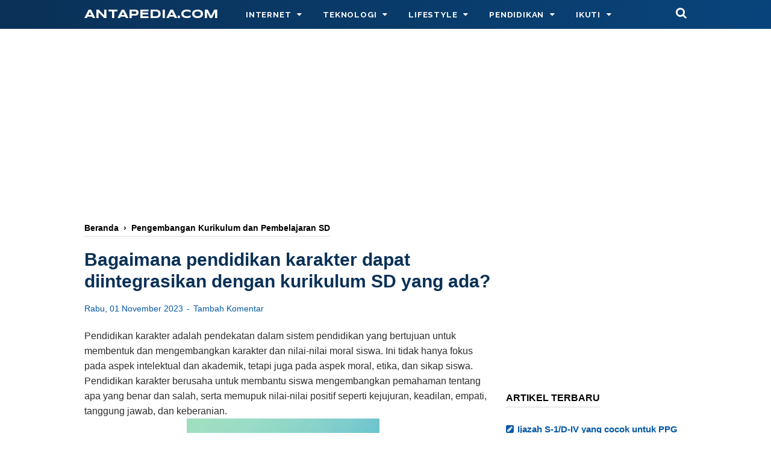

--- FILE ---
content_type: text/html; charset=utf-8
request_url: https://www.google.com/recaptcha/api2/aframe
body_size: 268
content:
<!DOCTYPE HTML><html><head><meta http-equiv="content-type" content="text/html; charset=UTF-8"></head><body><script nonce="l31KG5nF6bZGOTvJwnDc7A">/** Anti-fraud and anti-abuse applications only. See google.com/recaptcha */ try{var clients={'sodar':'https://pagead2.googlesyndication.com/pagead/sodar?'};window.addEventListener("message",function(a){try{if(a.source===window.parent){var b=JSON.parse(a.data);var c=clients[b['id']];if(c){var d=document.createElement('img');d.src=c+b['params']+'&rc='+(localStorage.getItem("rc::a")?sessionStorage.getItem("rc::b"):"");window.document.body.appendChild(d);sessionStorage.setItem("rc::e",parseInt(sessionStorage.getItem("rc::e")||0)+1);localStorage.setItem("rc::h",'1762909275414');}}}catch(b){}});window.parent.postMessage("_grecaptcha_ready", "*");}catch(b){}</script></body></html>

--- FILE ---
content_type: text/javascript; charset=UTF-8
request_url: https://www.antapedia.com/feeds/posts/summary/-/Pengembangan%20Kurikulum%20dan%20Pembelajaran%20SD?alt=json-in-script&orderby=updated&start-index=23&max-results=8&callback=showRelatedPost
body_size: 6677
content:
// API callback
showRelatedPost({"version":"1.0","encoding":"UTF-8","feed":{"xmlns":"http://www.w3.org/2005/Atom","xmlns$openSearch":"http://a9.com/-/spec/opensearchrss/1.0/","xmlns$blogger":"http://schemas.google.com/blogger/2008","xmlns$georss":"http://www.georss.org/georss","xmlns$gd":"http://schemas.google.com/g/2005","xmlns$thr":"http://purl.org/syndication/thread/1.0","id":{"$t":"tag:blogger.com,1999:blog-3678104142939658988"},"updated":{"$t":"2025-11-09T11:44:27.210+07:00"},"category":[{"term":"Pendidikan"},{"term":"RPP 1 Lembar SMA\/MA"},{"term":"RPP 1 Lembar SD\/MI"},{"term":"Perangkat Pembelajaran Kelas 2 SD\/MI"},{"term":"Android"},{"term":"bisnis"},{"term":"Bank Soal SD\/MI"},{"term":"Buku Siswa SD\/MI"},{"term":"Perangkat Pembelajaran Kelas 1 SD\/MI"},{"term":"Entertainment"},{"term":"Perangkat Pembelajaran Kelas 4 SD\/MI"},{"term":"Blogger"},{"term":"Perangkat Pembelajaran Kelas 5 SD\/MI"},{"term":"Perangkat Pembelajaran Kelas 6 SD\/MI"},{"term":"Administrasi Sekolah - Dokumen Sarana dan Prasarana"},{"term":"Perangkat Pembelajaran Kelas 3 SD\/MI"},{"term":"Buku Guru SD\/MI"},{"term":"Media Sosial"},{"term":"Administrasi Sekolah - Dokumen Standar Pendidik dan Tenaga Kependidikan"},{"term":"Soal Tes PPPK - Formasi Umum"},{"term":"Trending Topik"},{"term":"Jadwal Imsakiyah 2022 - Provinsi Jawa Timur"},{"term":"Mata Uang Kripto"},{"term":"Jadwal Imsakiyah 2022 - Provinsi Jawa Tengah"},{"term":"Materi Soal SKB CPNS"},{"term":"Pelaksana Urusan Administrasi Sarana dan Prasarana"},{"term":"Honor Pendamping Lokal Desa (PLD)"},{"term":"Jadwal Imsakiyah 2022 - Provinsi Sumatera Utara"},{"term":"Pengembangan Kurikulum dan Pembelajaran SD"},{"term":"Kesehatan"},{"term":"Gaya Hidup"},{"term":"Jadwal Imsakiyah 2021 - Provinsi Papua"},{"term":"Perangkat pembelajaran Matematika Kelas 4"},{"term":"Info"},{"term":"Jadwal Imsakiyah 2024 - Provinsi Jawa Timur"},{"term":"Modul Ajar Kelas 6 SD Kurikulum Merdeka"},{"term":"Pendidikan Agama Islam (PAI)"},{"term":"Arsip Surat"},{"term":"Buku PAI SD\/MI"},{"term":"Jadwal Imsakiyah 2022 - Provinsi Jawa Barat"},{"term":"Pendaftaran CPNS"},{"term":"Perangkat pembelajaran Matematika Kelas 5"},{"term":"Kisi-kisi Soal Seleksi Akademik PPG"},{"term":"Perangkat pembelajaran Matematika Kelas 6"},{"term":"Smartphone"},{"term":"Administrasi Sekolah - Dokumen Standar Isi"},{"term":"Administrasi Sekolah - Dokumen Standar Penilaian"},{"term":"Jadwal Imsakiyah 2021 - Provinsi Sulawesi Selatan"},{"term":"Komputer"},{"term":"RPP 1 Lembar SMP\/MTs"},{"term":"Soal Tes PPPK - Guru Honorer"},{"term":"Jadwal Imsakiyah 2022 - Provinsi Aceh"},{"term":"Adsense"},{"term":"Jadwal Imsakiyah 2022 - Provinsi Nusa Tenggara Timur"},{"term":"Ucapan Lebaran"},{"term":"Kalender Pendidikan"},{"term":"Pemerintahan"},{"term":"Modul Ajar Kelas 3 SD Kurikulum Merdeka"},{"term":"Modul Ajar Kelas 5 SD Kurikulum Merdeka"},{"term":"Pelaksana Urusan Administrasi Kepegawaian Sekolah"},{"term":"Jadwal Imsakiyah 2022 - Provinsi Sumatera Barat"},{"term":"Modul Ajar Kelas 4 SD Kurikulum Merdeka"},{"term":"Pelaksana Urusan Administrasi Kesiswaan"},{"term":"Penghasilan Online"},{"term":"Soal Tes PPPK - Honorer Kesehatan"},{"term":"Soal UM MA"},{"term":"Administrasi Sekolah - Dokumen Standar Pengelolaan"},{"term":"Administrasi Sekolah - Dokumen Standar Proses"},{"term":"Materi dan Pembelajaran IPA SD"},{"term":"Administrasi MTs\/SMP"},{"term":"Jadwal Imsakiyah 2021 - Provinsi Sulawesi Tenggara"},{"term":"Jadwal Imsakiyah 2022 - Provinsi Sumatera Selatan"},{"term":"Info Fashion"},{"term":"Pembelajaran Bahasa Indonesia"},{"term":"Games"},{"term":"Jadwal Imsakiyah 2021 - Provinsi Sulawesi Utara"},{"term":"Jadwal Imsakiyah 2022 - Provinsi Lampung"},{"term":"Soal UM MTs"},{"term":"Soal US\/UM Kelas 6 SD\/MI"},{"term":"Tugas Tenaga Administrasi Sekolah"},{"term":"Youtube"},{"term":"Jadwal Imsakiyah 2021 - Provinsi Kalimantan Tengah"},{"term":"Pendidikan Kewarganegaraan"},{"term":"Jadwal Imsakiyah 2021 - Provinsi Kalimantan Barat"},{"term":"Jadwal Imsakiyah 2021 - Provinsi Kalimantan Selatan"},{"term":"Jadwal Imsakiyah 2021 - Provinsi Papua Barat"},{"term":"Jadwal Imsakiyah 2021 - Provinsi Sulawesi Tengah"},{"term":"Pelayanan Kepala Tenaga Administrasi Sekolah\/Madrasah"},{"term":"Administrasi Dana BOS Sekolah"},{"term":"Jadwal Imsakiyah 2022 - Provinsi Kepulauan Riau"},{"term":"Jadwal Imsakiyah 2022 - Provinsi Riau"},{"term":"Modul Ajar Kelas 1 SD Kurikulum Merdeka"},{"term":"Modul Ajar Kelas 2 SD Kurikulum Merdeka"},{"term":"Pelayanan Administrasi Persuratan Dan Pengarsipan"},{"term":"RPP PAI SD\/MI - Akidah Akhlak"},{"term":"RPP PAI SD\/MI - Al-Qur'an Hadist"},{"term":"RPP PAI SD\/MI - Fikih"},{"term":"Silabus PAI SD\/MI - Akidah Akhlak"},{"term":"Silabus PAI SD\/MI - Al-Qur'an Hadits"},{"term":"Silabus PAI SD\/MI - Bahasa Arab"},{"term":"Silabus PAI SD\/MI - Fiqih"},{"term":"Tiktok"},{"term":"Tips"},{"term":"Administrasi Sekolah - Dokumen Standar Pembiayaan"},{"term":"Internet"},{"term":"Jadwal Imsakiyah 2021 - Provinsi Maluku"},{"term":"Jadwal Imsakiyah 2021 - Provinsi Maluku Utara"},{"term":"Jadwal Imsakiyah 2022 - Provinsi Jambi"},{"term":"Kalender 2023 Lengkap"},{"term":"Kalender 2024"},{"term":"Kalender 2025"},{"term":"Kalender Pendidikan 2023\/2024"},{"term":"RPP PAI SD\/MI - Bahasa Arab"},{"term":"Ramadan"},{"term":"Administrasi RA\/TK"},{"term":"Administrasi Sekolah - Dokumen Standar Kelulusan"},{"term":"Info PPG Guru Madrasah"},{"term":"Jadwal Imsakiyah 2022 - Provinsi Bengkulu"},{"term":"Jadwal Imsakiyah 2022 - Provinsi Nusa Tenggara Barat"},{"term":"Pelaksana Urusan Administrasi Keuangan Sekolah"},{"term":"Resep Masakan"},{"term":"Tips\/Cara"},{"term":"Administrasi Pernikahan"},{"term":"Jadwal Imsakiyah 2021 - Provinsi Kalimantan Timur"},{"term":"Jadwal Imsakiyah 2022 - Provinsi Bali"},{"term":"Soal UM MI"},{"term":"WhatsApp"},{"term":"Jadwal Imsakiyah 2022 - Provinsi Banten"},{"term":"RPP PAI SD\/MI - SKI"},{"term":"Relationship \/ Hubungan"},{"term":"Silabus PAI SD\/MI - SKI"},{"term":"Tips Pendidikan"},{"term":"Berita"},{"term":"Jadwal Imsakiyah 2022 - Provinsi Bangka Belitung"},{"term":"Kalender 2022"},{"term":"Teknologi"},{"term":"Teks Susunan Acara"},{"term":"Google"},{"term":"Jadwal Imsakiyah 2021 - Provinsi Gorontalo"},{"term":"Jadwal Imsakiyah 2021 - Provinsi Sulawesi Barat"},{"term":"KKM Akidah Akhlak SD\/MI"},{"term":"KKM Al-Qur'an Hadits SD\/MI"},{"term":"Pelaksana Urusan Administrasi Hubungan Sekolah Dengan Masyarakat"},{"term":"Penyusunan Sasaran Kerja Pegawai (SKP)"},{"term":"Promes Akidah Akhlak SD\/MI"},{"term":"Promes Al-Qur'an Hadits SD\/MI"},{"term":"Promes Fikih SD\/MI"},{"term":"Prota Akidah Akhlak SD\/MI"},{"term":"Prota Al-Qur'an Hadits SD\/MI"},{"term":"Prota Fikih SD\/MI"},{"term":"Wisata"},{"term":"Aspek Kedisiplinan Warga Madrasah"},{"term":"Bahasa Inggris"},{"term":"Desain Ruangan"},{"term":"Dokumen Izin Pembelajaran Tatap Muka"},{"term":"Jadwal Imsakiyah 2021 - Provinsi Kalimantan Utara"},{"term":"Jadwal Imsakiyah 2022 - Provinsi Daerah Istimewa Yogyakarta"},{"term":"Jadwal Pelajaran"},{"term":"Mata Kuliah Penelitian Tindakan Kelas (PTK)"},{"term":"Pencairan Dana BOS"},{"term":"Xiaomi"},{"term":"Facebook"},{"term":"Info PPDB 2022"},{"term":"Kisi-kisi AM MA 2024\/2025 Kurikulum 2013"},{"term":"Kisi-kisi AM MI 2024\/2025 Kurikulum 2013"},{"term":"Kisi-kisi AM MTs 2024\/2025 Kurikulum 2013"},{"term":"Lirik Lagu"},{"term":"Motivasi"},{"term":"Pelaksana Urusan Administrasi Layanan Khusus di Sekolah"},{"term":"Sepak Bola"},{"term":"Tokoh"},{"term":"lowongan pekerjaan"},{"term":"Contoh Proposal"},{"term":"Hari Kartini 21 April"},{"term":"Ide Usaha"},{"term":"Info Pajak Kendaraan Bermotor"},{"term":"Jual beli mobil"},{"term":"Koperasi Desa Merah Putih"},{"term":"Olahraga"},{"term":"Operator Dapodik\/Simpatika"},{"term":"Pendidikan Jasmani dan Olahraga"},{"term":"Penulisan Ijazah"},{"term":"Snack Video"},{"term":"Souti Band"},{"term":"Tips Sukses CPNS"},{"term":"Ujian Sekolah\/Madrasah"},{"term":"Channel TV"},{"term":"Contoh Undangan"},{"term":"Info PPG Guru"},{"term":"Jadwal Imsakiyah 2022 - Provinsi DKI Jakarta"},{"term":"Keajaiban Dunia"},{"term":"Lomba Agustusan"},{"term":"Pembelajaran Berwawasan Kemasyarakatan"},{"term":"Pendidikan Lingkungan Hidup"},{"term":"Perangkat Pembelajaran Kelas 7 SMP\/MTs"},{"term":"Artikel"},{"term":"Dampak Lingkungan"},{"term":"Hari Valentine"},{"term":"Mudik"},{"term":"Piala Dunia 2018 Rusia"},{"term":"Tahun Baru Islam"},{"term":"Toko Online"},{"term":"Tutorial Hijab"},{"term":"iPhone"},{"term":"Administrasi SD\/MI"},{"term":"Administrasi SMA\/MA"},{"term":"Berkas Lamaran Kerja"},{"term":"Buku Kas Bendahara"},{"term":"Bulan Muharram"},{"term":"Cerpen"},{"term":"Chat GPT"},{"term":"Flashing"},{"term":"Google Doodle"},{"term":"Halloween"},{"term":"Hari Santri Nasional"},{"term":"Jadwal Imsakiyah 2022- Provinsi Jawa Tengah"},{"term":"Kalender Pendidikan 2024\/2025"},{"term":"Kesehatan Hewan"},{"term":"Kisah Mengharukan"},{"term":"Kuliner"},{"term":"Kurikulum Merdeka Belajar"},{"term":"Kursus"},{"term":"Mata Kuliah Keterampilan Menulis"},{"term":"Mata Kuliah Paradigma Pendidikan IPS"},{"term":"Mata Kuliah Pemantapan Kemampuan Profesional"},{"term":"Mata Kuliah Perspektif Pendidikan SD"},{"term":"Mata Kuliah Praktikum IPA di SD"},{"term":"Materi dan Pembelajaran IPS SD"},{"term":"Mudik Lebaran"},{"term":"Notulen Rapat PKK"},{"term":"Obat Tradisional"},{"term":"Pakta integritas ppg"},{"term":"Pembelajaran Lingkungan Hidup"},{"term":"Pemilu"},{"term":"Pendaftaran PPS \u0026 PPK Pilkada 2024"},{"term":"Pendidikan Guru Sekolah Dasar (PGSD)"},{"term":"Pinjaman Online"},{"term":"Refleksi Pembelajaran Guru"},{"term":"Review Novel"},{"term":"Soal UTS Kelas 4 SD\/MI"},{"term":"Tahun Baru Imlek"},{"term":"Ucapan Selamat Hari Raya Nyepi"},{"term":"Universitas Terbuka"},{"term":"Zakat Fitrah"}],"title":{"type":"text","$t":"antapedia.com"},"subtitle":{"type":"html","$t":"Blog yang membahas tentang Adsense, Android, Blogger, Komputer, Media Sosial, Teknologi, Youtube, Bisnis Online, Gaya Hidup, Pendidikan, Kesehatan dan Info Fashion , News dan Media"},"link":[{"rel":"http://schemas.google.com/g/2005#feed","type":"application/atom+xml","href":"https:\/\/www.antapedia.com\/feeds\/posts\/summary"},{"rel":"self","type":"application/atom+xml","href":"https:\/\/www.blogger.com\/feeds\/3678104142939658988\/posts\/summary\/-\/Pengembangan+Kurikulum+dan+Pembelajaran+SD?alt=json-in-script\u0026start-index=23\u0026max-results=8\u0026orderby=updated"},{"rel":"alternate","type":"text/html","href":"https:\/\/www.antapedia.com\/search\/label\/Pengembangan%20Kurikulum%20dan%20Pembelajaran%20SD"},{"rel":"hub","href":"http://pubsubhubbub.appspot.com/"},{"rel":"previous","type":"application/atom+xml","href":"https:\/\/www.blogger.com\/feeds\/3678104142939658988\/posts\/summary\/-\/Pengembangan+Kurikulum+dan+Pembelajaran+SD\/-\/Pengembangan+Kurikulum+dan+Pembelajaran+SD?alt=json-in-script\u0026start-index=15\u0026max-results=8\u0026orderby=updated"},{"rel":"next","type":"application/atom+xml","href":"https:\/\/www.blogger.com\/feeds\/3678104142939658988\/posts\/summary\/-\/Pengembangan+Kurikulum+dan+Pembelajaran+SD\/-\/Pengembangan+Kurikulum+dan+Pembelajaran+SD?alt=json-in-script\u0026start-index=31\u0026max-results=8\u0026orderby=updated"}],"author":[{"name":{"$t":"Unknown"},"email":{"$t":"noreply@blogger.com"},"gd$image":{"rel":"http://schemas.google.com/g/2005#thumbnail","width":"16","height":"16","src":"https:\/\/img1.blogblog.com\/img\/b16-rounded.gif"}}],"generator":{"version":"7.00","uri":"http://www.blogger.com","$t":"Blogger"},"openSearch$totalResults":{"$t":"34"},"openSearch$startIndex":{"$t":"23"},"openSearch$itemsPerPage":{"$t":"8"},"entry":[{"id":{"$t":"tag:blogger.com,1999:blog-3678104142939658988.post-8550322479711090378"},"published":{"$t":"2023-11-07T21:08:00.003+07:00"},"updated":{"$t":"2023-11-07T21:08:15.877+07:00"},"category":[{"scheme":"http://www.blogger.com/atom/ns#","term":"Pengembangan Kurikulum dan Pembelajaran SD"}],"title":{"type":"text","$t":"Apa saja tantangan yang dihadapi guru dalam menerapkan pembelajaran inklusif dan bagaimana mengatasinya?"},"summary":{"type":"text","$t":"Guru yang menerapkan pembelajaran inklusif biasanya akan menghadapi berbagai tantangan. Beberapa tantangan umum yang mereka hadapi antara lain:1. Tingkat Kemampuan Siswa BeragamSiswa dalam kelas inklusif mungkin memiliki tingkat kemampuan yang sangat beragam. Guru perlu mencari cara untuk mengajar materi sehingga dapat diakses oleh semua siswa, tanpa mengabaikan siswa yang lebih mampu atau "},"link":[{"rel":"replies","type":"application/atom+xml","href":"https:\/\/www.antapedia.com\/feeds\/8550322479711090378\/comments\/default","title":"Posting Komentar"},{"rel":"replies","type":"text/html","href":"https:\/\/www.antapedia.com\/2023\/11\/apa-saja-tantangan-yang-dihadapi-guru.html#comment-form","title":"0 Komentar"},{"rel":"edit","type":"application/atom+xml","href":"https:\/\/www.blogger.com\/feeds\/3678104142939658988\/posts\/default\/8550322479711090378"},{"rel":"self","type":"application/atom+xml","href":"https:\/\/www.blogger.com\/feeds\/3678104142939658988\/posts\/default\/8550322479711090378"},{"rel":"alternate","type":"text/html","href":"https:\/\/www.antapedia.com\/2023\/11\/apa-saja-tantangan-yang-dihadapi-guru.html","title":"Apa saja tantangan yang dihadapi guru dalam menerapkan pembelajaran inklusif dan bagaimana mengatasinya?"}],"author":[{"name":{"$t":"Unknown"},"email":{"$t":"noreply@blogger.com"},"gd$image":{"rel":"http://schemas.google.com/g/2005#thumbnail","width":"16","height":"16","src":"https:\/\/img1.blogblog.com\/img\/b16-rounded.gif"}}],"media$thumbnail":{"xmlns$media":"http://search.yahoo.com/mrss/","url":"https:\/\/blogger.googleusercontent.com\/img\/b\/R29vZ2xl\/AVvXsEgdzaoqOa9UB-nZYrACzyff8_9pDsO66IeSdWlEo2RhyqsBs3b3gnrRLxV58wx1ZMEVMb4mEOKpeZkKGTgtnWv5ed0U_GO-msp5md3CD0WhbADnBzPgSpQ3teSvd5NigX96yKOAOxZYV44ojmNy4Tcmp4aVrd28CRXwEb9HwOMUia1nokl2PHVGFNuCqG2o\/s72-w640-h420-c\/Apa%20saja%20tantangan%20yang%20dihadapi%20guru%20dalam%20menerapkan%20pembelajaran%20inklusif%20dan%20bagaimana%20mengatasinya.jpg","height":"72","width":"72"},"thr$total":{"$t":"0"}},{"id":{"$t":"tag:blogger.com,1999:blog-3678104142939658988.post-1804601266258644364"},"published":{"$t":"2023-11-04T10:50:00.000+07:00"},"updated":{"$t":"2023-11-04T10:50:07.602+07:00"},"category":[{"scheme":"http://www.blogger.com/atom/ns#","term":"Pengembangan Kurikulum dan Pembelajaran SD"}],"title":{"type":"text","$t":"Bagaimana sekolah dapat memastikan bahwa kebutuhan setiap siswa terpenuhi di kelas inklusif?"},"summary":{"type":"text","$t":"Sekolah dapat memastikan bahwa kebutuhan setiap siswa terpenuhi di kelas inklusif dengan mengimplementasikan berbagai strategi dan pendekatan yang mendukung inklusi. Inklusi adalah prinsip pendidikan yang bertujuan untuk memasukkan semua siswa, termasuk mereka yang memiliki kebutuhan khusus, ke dalam lingkungan pembelajaran yang sama.Berikut adalah beberapa langkah yang dapat membantu sekolah "},"link":[{"rel":"replies","type":"application/atom+xml","href":"https:\/\/www.antapedia.com\/feeds\/1804601266258644364\/comments\/default","title":"Posting Komentar"},{"rel":"replies","type":"text/html","href":"https:\/\/www.antapedia.com\/2023\/11\/bagaimana-sekolah-dapat-memastikan.html#comment-form","title":"0 Komentar"},{"rel":"edit","type":"application/atom+xml","href":"https:\/\/www.blogger.com\/feeds\/3678104142939658988\/posts\/default\/1804601266258644364"},{"rel":"self","type":"application/atom+xml","href":"https:\/\/www.blogger.com\/feeds\/3678104142939658988\/posts\/default\/1804601266258644364"},{"rel":"alternate","type":"text/html","href":"https:\/\/www.antapedia.com\/2023\/11\/bagaimana-sekolah-dapat-memastikan.html","title":"Bagaimana sekolah dapat memastikan bahwa kebutuhan setiap siswa terpenuhi di kelas inklusif?"}],"author":[{"name":{"$t":"Unknown"},"email":{"$t":"noreply@blogger.com"},"gd$image":{"rel":"http://schemas.google.com/g/2005#thumbnail","width":"16","height":"16","src":"https:\/\/img1.blogblog.com\/img\/b16-rounded.gif"}}],"media$thumbnail":{"xmlns$media":"http://search.yahoo.com/mrss/","url":"https:\/\/blogger.googleusercontent.com\/img\/b\/R29vZ2xl\/AVvXsEh5Yz7F_sXtmJsJtE4uG1g4ePvg8upWE9HW9wrTmgp6f9fGAmkj8ltJrXbJ5KpFNu7iIBXMDydCtrbMd75SzwoKljcY5X_zCSt1mge8bGO_dQvjkCKwrrarnfV4Gm5N5o5B3ceXYYkGcJt7fiTykdC2il4RghGTgUAPlqyLcQYIo74UjF0ycRRsz21sMkKY\/s72-w640-h418-c\/Bagaimana%20sekolah%20dapat%20memastikan%20bahwa%20kebutuhan%20setiap%20siswa%20terpenuhi%20di%20kelas%20inklusif.jpg","height":"72","width":"72"},"thr$total":{"$t":"0"}},{"id":{"$t":"tag:blogger.com,1999:blog-3678104142939658988.post-3301373923948851930"},"published":{"$t":"2023-11-01T17:52:00.001+07:00"},"updated":{"$t":"2023-11-01T17:52:44.606+07:00"},"category":[{"scheme":"http://www.blogger.com/atom/ns#","term":"Pengembangan Kurikulum dan Pembelajaran SD"}],"title":{"type":"text","$t":"Bagaimana pendidikan karakter dapat diintegrasikan dengan kurikulum SD yang ada?"},"summary":{"type":"text","$t":"Pendidikan karakter adalah pendekatan dalam sistem pendidikan yang bertujuan untuk membentuk dan mengembangkan karakter dan nilai-nilai moral siswa. Ini tidak hanya fokus pada aspek intelektual dan akademik, tetapi juga pada aspek moral, etika, dan sikap siswa. Pendidikan karakter berusaha untuk membantu siswa mengembangkan pemahaman tentang apa yang benar dan salah, serta memupuk nilai-nilai "},"link":[{"rel":"replies","type":"application/atom+xml","href":"https:\/\/www.antapedia.com\/feeds\/3301373923948851930\/comments\/default","title":"Posting Komentar"},{"rel":"replies","type":"text/html","href":"https:\/\/www.antapedia.com\/2023\/11\/bagaimana-pendidikan-karakter-dapat.html#comment-form","title":"0 Komentar"},{"rel":"edit","type":"application/atom+xml","href":"https:\/\/www.blogger.com\/feeds\/3678104142939658988\/posts\/default\/3301373923948851930"},{"rel":"self","type":"application/atom+xml","href":"https:\/\/www.blogger.com\/feeds\/3678104142939658988\/posts\/default\/3301373923948851930"},{"rel":"alternate","type":"text/html","href":"https:\/\/www.antapedia.com\/2023\/11\/bagaimana-pendidikan-karakter-dapat.html","title":"Bagaimana pendidikan karakter dapat diintegrasikan dengan kurikulum SD yang ada?"}],"author":[{"name":{"$t":"Unknown"},"email":{"$t":"noreply@blogger.com"},"gd$image":{"rel":"http://schemas.google.com/g/2005#thumbnail","width":"16","height":"16","src":"https:\/\/img1.blogblog.com\/img\/b16-rounded.gif"}}],"media$thumbnail":{"xmlns$media":"http://search.yahoo.com/mrss/","url":"https:\/\/blogger.googleusercontent.com\/img\/b\/R29vZ2xl\/AVvXsEiMolAvgz_HCQ69Z4rq02cr04n3IWtuOPOnesiNHuTBoU4FvHHnzwaAjgCfg34QBAihIUdbSG4iwZm8uwZoOXKlxxkjd21EGfKySlvBgSRxY9oqC3-v5iaOsVXU32HCtuAIo047Ac9XxdCcn_d78RaDQV3GNb2RwwQtLyBonJtd1ck2MO3ZZxu62NEHajyU\/s72-c\/Bagaimana%20pendidikan%20karakter%20dapat%20diintegrasikan%20dengan%20kurikulum%20SD%20yang%20ada.jpg","height":"72","width":"72"},"thr$total":{"$t":"0"}},{"id":{"$t":"tag:blogger.com,1999:blog-3678104142939658988.post-5121138666064024920"},"published":{"$t":"2023-11-01T17:47:00.010+07:00"},"updated":{"$t":"2023-11-01T17:47:52.209+07:00"},"category":[{"scheme":"http://www.blogger.com/atom/ns#","term":"Pengembangan Kurikulum dan Pembelajaran SD"}],"title":{"type":"text","$t":"Mengapa kurikulum tersembunyi penting dalam pembentukan karakter siswa?"},"summary":{"type":"text","$t":"Kurikulum tersembunyi merujuk pada pembelajaran dan pengalaman yang tidak secara eksplisit dirancang atau diajarkan dalam kurikulum formal sebuah lembaga pendidikan, tetapi tetap berpengaruh dalam pembentukan karakter siswa. Ini termasuk nilai-nilai, norma sosial, sikap, dan keterampilan yang siswa pelajari secara tidak langsung melalui interaksi sosial, lingkungan sekolah, dan pengalaman "},"link":[{"rel":"replies","type":"application/atom+xml","href":"https:\/\/www.antapedia.com\/feeds\/5121138666064024920\/comments\/default","title":"Posting Komentar"},{"rel":"replies","type":"text/html","href":"https:\/\/www.antapedia.com\/2023\/11\/mengapa-kurikulum-tersembunyi-penting.html#comment-form","title":"0 Komentar"},{"rel":"edit","type":"application/atom+xml","href":"https:\/\/www.blogger.com\/feeds\/3678104142939658988\/posts\/default\/5121138666064024920"},{"rel":"self","type":"application/atom+xml","href":"https:\/\/www.blogger.com\/feeds\/3678104142939658988\/posts\/default\/5121138666064024920"},{"rel":"alternate","type":"text/html","href":"https:\/\/www.antapedia.com\/2023\/11\/mengapa-kurikulum-tersembunyi-penting.html","title":"Mengapa kurikulum tersembunyi penting dalam pembentukan karakter siswa?"}],"author":[{"name":{"$t":"Unknown"},"email":{"$t":"noreply@blogger.com"},"gd$image":{"rel":"http://schemas.google.com/g/2005#thumbnail","width":"16","height":"16","src":"https:\/\/img1.blogblog.com\/img\/b16-rounded.gif"}}],"media$thumbnail":{"xmlns$media":"http://search.yahoo.com/mrss/","url":"https:\/\/blogger.googleusercontent.com\/img\/b\/R29vZ2xl\/AVvXsEhNoz7q8d00D8sCQ10SIjU8qV6kAluMb9DknIrZKYiu3kJfCqxRCodzw4ytQe-1AkgqIH6Dlrs8eke8H0gIj0Ij1UEIVeiBIF9gsUtWPJhB4_IlzM9GlTiAgn6uaCexFaa2q967NUWHeigrFntDjQ8fIlxshWDFdllbAkFAa-LvBwq4ip-LVmq4N0JeJ-AW\/s72-w640-h418-c\/Mengapa%20kurikulum%20tersembunyi%20penting%20dalam%20pembentukan%20karakter%20siswa.jpg","height":"72","width":"72"},"thr$total":{"$t":"0"}},{"id":{"$t":"tag:blogger.com,1999:blog-3678104142939658988.post-1266092887508803833"},"published":{"$t":"2023-10-25T07:56:00.001+07:00"},"updated":{"$t":"2023-10-25T07:56:15.539+07:00"},"category":[{"scheme":"http://www.blogger.com/atom/ns#","term":"Pengembangan Kurikulum dan Pembelajaran SD"}],"title":{"type":"text","$t":"Bagaimana pengaruh evaluasi formatif terhadap motivasi belajar siswa?"},"summary":{"type":"text","$t":"Evaluasi formatif adalah suatu pendekatan dalam pengukuran dan penilaian pembelajaran yang berfokus pada memberikan umpan balik kepada siswa selama proses pembelajaran. Tujuan utama evaluasi formatif adalah untuk membantu siswa memahami sejauh mana mereka telah mencapai tujuan pembelajaran, serta memberikan informasi yang dapat digunakan untuk meningkatkan pemahaman mereka.Berikut adalah beberapa"},"link":[{"rel":"replies","type":"application/atom+xml","href":"https:\/\/www.antapedia.com\/feeds\/1266092887508803833\/comments\/default","title":"Posting Komentar"},{"rel":"replies","type":"text/html","href":"https:\/\/www.antapedia.com\/2023\/10\/bagaimana-pengaruh-evaluasi-formatif.html#comment-form","title":"0 Komentar"},{"rel":"edit","type":"application/atom+xml","href":"https:\/\/www.blogger.com\/feeds\/3678104142939658988\/posts\/default\/1266092887508803833"},{"rel":"self","type":"application/atom+xml","href":"https:\/\/www.blogger.com\/feeds\/3678104142939658988\/posts\/default\/1266092887508803833"},{"rel":"alternate","type":"text/html","href":"https:\/\/www.antapedia.com\/2023\/10\/bagaimana-pengaruh-evaluasi-formatif.html","title":"Bagaimana pengaruh evaluasi formatif terhadap motivasi belajar siswa?"}],"author":[{"name":{"$t":"Unknown"},"email":{"$t":"noreply@blogger.com"},"gd$image":{"rel":"http://schemas.google.com/g/2005#thumbnail","width":"16","height":"16","src":"https:\/\/img1.blogblog.com\/img\/b16-rounded.gif"}}],"media$thumbnail":{"xmlns$media":"http://search.yahoo.com/mrss/","url":"https:\/\/blogger.googleusercontent.com\/img\/b\/R29vZ2xl\/AVvXsEioqxbnPhf2tfBKw6e27Ku8r9WPLRsboCqaxuB-6utf3tlGUIpHTO3kfKE9wnhKz2OPXFpmc39Kld0pZxGf2EAnP_cHxoYvFG_x-qlqsvYsnRGzeD7smy_P30U2wp3OcKD2rfe4kYwJerJBUbQVMBt7IxLT1_W346dBMyekCU0rAAVIECjXoTYab6vrxXuK\/s72-w640-h418-c\/Bagaimana%20pengaruh%20evaluasi%20formatif%20terhadap%20motivasi%20belajar%20siswa.png","height":"72","width":"72"},"thr$total":{"$t":"0"}},{"id":{"$t":"tag:blogger.com,1999:blog-3678104142939658988.post-3605193052682223501"},"published":{"$t":"2023-10-25T07:54:00.002+07:00"},"updated":{"$t":"2023-10-25T07:54:25.768+07:00"},"category":[{"scheme":"http://www.blogger.com/atom/ns#","term":"Pengembangan Kurikulum dan Pembelajaran SD"}],"title":{"type":"text","$t":"Apa peran teknologi dalam meningkatkan efektivitas evaluasi di SD?"},"summary":{"type":"text","$t":"Teknologi memiliki peran yang semakin penting dalam meningkatkan efektivitas evaluasi di Sekolah Dasar (SD).Berikut adalah beberapa cara di mana teknologi dapat memberikan kontribusi positif dalam konteks evaluasi di SD:1. Penggunaan Aplikasi dan Perangkat Lunak PendidikanAplikasi pendidikan dan perangkat lunak khusus dapat digunakan untuk membuat, mengelola, dan mengirimkan soal evaluasi dengan "},"link":[{"rel":"replies","type":"application/atom+xml","href":"https:\/\/www.antapedia.com\/feeds\/3605193052682223501\/comments\/default","title":"Posting Komentar"},{"rel":"replies","type":"text/html","href":"https:\/\/www.antapedia.com\/2023\/10\/apa-peran-teknologi-dalam-meningkatkan.html#comment-form","title":"0 Komentar"},{"rel":"edit","type":"application/atom+xml","href":"https:\/\/www.blogger.com\/feeds\/3678104142939658988\/posts\/default\/3605193052682223501"},{"rel":"self","type":"application/atom+xml","href":"https:\/\/www.blogger.com\/feeds\/3678104142939658988\/posts\/default\/3605193052682223501"},{"rel":"alternate","type":"text/html","href":"https:\/\/www.antapedia.com\/2023\/10\/apa-peran-teknologi-dalam-meningkatkan.html","title":"Apa peran teknologi dalam meningkatkan efektivitas evaluasi di SD?"}],"author":[{"name":{"$t":"Unknown"},"email":{"$t":"noreply@blogger.com"},"gd$image":{"rel":"http://schemas.google.com/g/2005#thumbnail","width":"16","height":"16","src":"https:\/\/img1.blogblog.com\/img\/b16-rounded.gif"}}],"media$thumbnail":{"xmlns$media":"http://search.yahoo.com/mrss/","url":"https:\/\/blogger.googleusercontent.com\/img\/b\/R29vZ2xl\/AVvXsEjmhXjvRR4DOXXfBq3D9tAs0L_z_0jpPm0Hss3vN5JTea2jGU0Gdmz7aA2VsWwO5JAhWbHNoYM0k1sgovQOmZAmQ7-logAhfibT86hCgr6OZN1wumgAcMjpVjEZvmKNzqFZoJetm8selXh8acL-0yAcXatZeDLOgTX_Iedt6J0DQblsq63Q1_DjEDZaZDgs\/s72-w640-h420-c\/Apa%20peran%20teknologi%20dalam%20meningkatkan%20efektivitas%20evaluasi%20di%20SD.jpg","height":"72","width":"72"},"thr$total":{"$t":"0"}},{"id":{"$t":"tag:blogger.com,1999:blog-3678104142939658988.post-5766739614445550408"},"published":{"$t":"2023-10-14T23:34:00.001+07:00"},"updated":{"$t":"2023-10-14T23:34:09.855+07:00"},"category":[{"scheme":"http://www.blogger.com/atom/ns#","term":"Pengembangan Kurikulum dan Pembelajaran SD"}],"title":{"type":"text","$t":"Apa saja keuntungan dan tantangan penerapan blended learning di SD?"},"summary":{"type":"text","$t":"Penerapan blended learning (pembelajaran gabungan) di tingkat Sekolah Dasar (SD) memiliki sejumlah keuntungan dan tantangan yang perlu dipertimbangkan. Berikut adalah beberapa dari keduanya:Keuntungan Penerapan Blended Learning di SD:1. Kustomisasi PembelajaranBlended learning memungkinkan guru untuk menyesuaikan pembelajaran sesuai dengan kebutuhan individu siswa. Siswa dapat mengakses materi "},"link":[{"rel":"replies","type":"application/atom+xml","href":"https:\/\/www.antapedia.com\/feeds\/5766739614445550408\/comments\/default","title":"Posting Komentar"},{"rel":"replies","type":"text/html","href":"https:\/\/www.antapedia.com\/2023\/10\/apa-saja-keuntungan-dan-tantangan.html#comment-form","title":"0 Komentar"},{"rel":"edit","type":"application/atom+xml","href":"https:\/\/www.blogger.com\/feeds\/3678104142939658988\/posts\/default\/5766739614445550408"},{"rel":"self","type":"application/atom+xml","href":"https:\/\/www.blogger.com\/feeds\/3678104142939658988\/posts\/default\/5766739614445550408"},{"rel":"alternate","type":"text/html","href":"https:\/\/www.antapedia.com\/2023\/10\/apa-saja-keuntungan-dan-tantangan.html","title":"Apa saja keuntungan dan tantangan penerapan blended learning di SD?"}],"author":[{"name":{"$t":"Unknown"},"email":{"$t":"noreply@blogger.com"},"gd$image":{"rel":"http://schemas.google.com/g/2005#thumbnail","width":"16","height":"16","src":"https:\/\/img1.blogblog.com\/img\/b16-rounded.gif"}}],"media$thumbnail":{"xmlns$media":"http://search.yahoo.com/mrss/","url":"https:\/\/blogger.googleusercontent.com\/img\/b\/R29vZ2xl\/AVvXsEjqQq8PdZP5Iztk7d2joicH3gFSasgvMC335HcjalPglcVGJ6ZAGYsgnDtOXVgAiSPTl93J5RRDxcdoaAC2Yv7ab3HtR5T6Ygri1gfxO2HDy8a49nco5H6dhshPEaM-PnpZB0nu0kKJ57MMeO_hYbQQYhl5l6zj8_YHGqGNoKMDn21RwO4d9EUdLtdS5SzX\/s72-w640-h420-c\/Apa%20saja%20keuntungan%20dan%20tantangan%20penerapan%20blended%20learning%20di%20SD.png","height":"72","width":"72"},"thr$total":{"$t":"0"}},{"id":{"$t":"tag:blogger.com,1999:blog-3678104142939658988.post-6203430328338876771"},"published":{"$t":"2023-10-14T23:22:00.000+07:00"},"updated":{"$t":"2023-10-14T23:22:01.197+07:00"},"category":[{"scheme":"http://www.blogger.com/atom/ns#","term":"Pengembangan Kurikulum dan Pembelajaran SD"}],"title":{"type":"text","$t":"Bagaimana metode pembelajaran aktif dapat meningkatkan pemahaman siswa?"},"summary":{"type":"text","$t":"Metode pembelajaran aktif dapat meningkatkan pemahaman siswa melalui berbagai cara, karena metode ini dirancang untuk melibatkan siswa secara langsung dalam proses pembelajaran. Berikut adalah beberapa cara di mana metode pembelajaran aktif dapat meningkatkan pemahaman siswa.1. Partisipasi AktifMetode pembelajaran aktif meminta siswa untuk terlibat secara langsung dalam aktivitas pembelajaran, "},"link":[{"rel":"replies","type":"application/atom+xml","href":"https:\/\/www.antapedia.com\/feeds\/6203430328338876771\/comments\/default","title":"Posting Komentar"},{"rel":"replies","type":"text/html","href":"https:\/\/www.antapedia.com\/2023\/10\/bagaimana-metode-pembelajaran-aktif.html#comment-form","title":"0 Komentar"},{"rel":"edit","type":"application/atom+xml","href":"https:\/\/www.blogger.com\/feeds\/3678104142939658988\/posts\/default\/6203430328338876771"},{"rel":"self","type":"application/atom+xml","href":"https:\/\/www.blogger.com\/feeds\/3678104142939658988\/posts\/default\/6203430328338876771"},{"rel":"alternate","type":"text/html","href":"https:\/\/www.antapedia.com\/2023\/10\/bagaimana-metode-pembelajaran-aktif.html","title":"Bagaimana metode pembelajaran aktif dapat meningkatkan pemahaman siswa?"}],"author":[{"name":{"$t":"Unknown"},"email":{"$t":"noreply@blogger.com"},"gd$image":{"rel":"http://schemas.google.com/g/2005#thumbnail","width":"16","height":"16","src":"https:\/\/img1.blogblog.com\/img\/b16-rounded.gif"}}],"media$thumbnail":{"xmlns$media":"http://search.yahoo.com/mrss/","url":"https:\/\/blogger.googleusercontent.com\/img\/b\/R29vZ2xl\/AVvXsEjMHDE6OeQwdAIupCsp1iqlE5bqEYCk2YHWkgmgFlZx-0Aq0iDvHUDJuBT07n2LrP1GisYjfsB6U0NmkLrC_uBm32rFFPZbvMobsKh88AASrsHlVMHN69RuObALp6ApF7fXCX9Lvq5_YXeXgC9llp956rWQQYAiN8lgpKUchIvSl-qQIcgkRxQg6YcHmeAW\/s72-w640-h418-c\/Bagaimana%20metode%20pembelajaran%20aktif%20dapat%20meningkatkan%20pemahaman%20siswa.png","height":"72","width":"72"},"thr$total":{"$t":"0"}}]}});

--- FILE ---
content_type: text/javascript; charset=UTF-8
request_url: https://www.antapedia.com/feeds/posts/summary/?max-results=10&alt=json-in-script&callback=artikelterbaru
body_size: 6387
content:
// API callback
artikelterbaru({"version":"1.0","encoding":"UTF-8","feed":{"xmlns":"http://www.w3.org/2005/Atom","xmlns$openSearch":"http://a9.com/-/spec/opensearchrss/1.0/","xmlns$blogger":"http://schemas.google.com/blogger/2008","xmlns$georss":"http://www.georss.org/georss","xmlns$gd":"http://schemas.google.com/g/2005","xmlns$thr":"http://purl.org/syndication/thread/1.0","id":{"$t":"tag:blogger.com,1999:blog-3678104142939658988"},"updated":{"$t":"2025-11-09T11:44:27.210+07:00"},"category":[{"term":"Pendidikan"},{"term":"RPP 1 Lembar SMA\/MA"},{"term":"RPP 1 Lembar SD\/MI"},{"term":"Perangkat Pembelajaran Kelas 2 SD\/MI"},{"term":"Android"},{"term":"bisnis"},{"term":"Bank Soal SD\/MI"},{"term":"Buku Siswa SD\/MI"},{"term":"Perangkat Pembelajaran Kelas 1 SD\/MI"},{"term":"Entertainment"},{"term":"Perangkat Pembelajaran Kelas 4 SD\/MI"},{"term":"Blogger"},{"term":"Perangkat Pembelajaran Kelas 5 SD\/MI"},{"term":"Perangkat Pembelajaran Kelas 6 SD\/MI"},{"term":"Administrasi Sekolah - Dokumen Sarana dan Prasarana"},{"term":"Perangkat Pembelajaran Kelas 3 SD\/MI"},{"term":"Buku Guru SD\/MI"},{"term":"Media Sosial"},{"term":"Administrasi Sekolah - Dokumen Standar Pendidik dan Tenaga Kependidikan"},{"term":"Soal Tes PPPK - Formasi Umum"},{"term":"Trending Topik"},{"term":"Jadwal Imsakiyah 2022 - Provinsi Jawa Timur"},{"term":"Mata Uang Kripto"},{"term":"Jadwal Imsakiyah 2022 - Provinsi Jawa Tengah"},{"term":"Materi Soal SKB CPNS"},{"term":"Pelaksana Urusan Administrasi Sarana dan Prasarana"},{"term":"Honor Pendamping Lokal Desa (PLD)"},{"term":"Jadwal Imsakiyah 2022 - Provinsi Sumatera Utara"},{"term":"Pengembangan Kurikulum dan Pembelajaran SD"},{"term":"Kesehatan"},{"term":"Gaya Hidup"},{"term":"Jadwal Imsakiyah 2021 - Provinsi Papua"},{"term":"Perangkat pembelajaran Matematika Kelas 4"},{"term":"Info"},{"term":"Jadwal Imsakiyah 2024 - Provinsi Jawa Timur"},{"term":"Modul Ajar Kelas 6 SD Kurikulum Merdeka"},{"term":"Pendidikan Agama Islam (PAI)"},{"term":"Arsip Surat"},{"term":"Buku PAI SD\/MI"},{"term":"Jadwal Imsakiyah 2022 - Provinsi Jawa Barat"},{"term":"Pendaftaran CPNS"},{"term":"Perangkat pembelajaran Matematika Kelas 5"},{"term":"Kisi-kisi Soal Seleksi Akademik PPG"},{"term":"Perangkat pembelajaran Matematika Kelas 6"},{"term":"Smartphone"},{"term":"Administrasi Sekolah - Dokumen Standar Isi"},{"term":"Administrasi Sekolah - Dokumen Standar Penilaian"},{"term":"Jadwal Imsakiyah 2021 - Provinsi Sulawesi Selatan"},{"term":"Komputer"},{"term":"RPP 1 Lembar SMP\/MTs"},{"term":"Soal Tes PPPK - Guru Honorer"},{"term":"Jadwal Imsakiyah 2022 - Provinsi Aceh"},{"term":"Adsense"},{"term":"Jadwal Imsakiyah 2022 - Provinsi Nusa Tenggara Timur"},{"term":"Ucapan Lebaran"},{"term":"Kalender Pendidikan"},{"term":"Pemerintahan"},{"term":"Modul Ajar Kelas 3 SD Kurikulum Merdeka"},{"term":"Modul Ajar Kelas 5 SD Kurikulum Merdeka"},{"term":"Pelaksana Urusan Administrasi Kepegawaian Sekolah"},{"term":"Jadwal Imsakiyah 2022 - Provinsi Sumatera Barat"},{"term":"Modul Ajar Kelas 4 SD Kurikulum Merdeka"},{"term":"Pelaksana Urusan Administrasi Kesiswaan"},{"term":"Penghasilan Online"},{"term":"Soal Tes PPPK - Honorer Kesehatan"},{"term":"Soal UM MA"},{"term":"Administrasi Sekolah - Dokumen Standar Pengelolaan"},{"term":"Administrasi Sekolah - Dokumen Standar Proses"},{"term":"Materi dan Pembelajaran IPA SD"},{"term":"Administrasi MTs\/SMP"},{"term":"Jadwal Imsakiyah 2021 - Provinsi Sulawesi Tenggara"},{"term":"Jadwal Imsakiyah 2022 - Provinsi Sumatera Selatan"},{"term":"Info Fashion"},{"term":"Pembelajaran Bahasa Indonesia"},{"term":"Games"},{"term":"Jadwal Imsakiyah 2021 - Provinsi Sulawesi Utara"},{"term":"Jadwal Imsakiyah 2022 - Provinsi Lampung"},{"term":"Soal UM MTs"},{"term":"Soal US\/UM Kelas 6 SD\/MI"},{"term":"Tugas Tenaga Administrasi Sekolah"},{"term":"Youtube"},{"term":"Jadwal Imsakiyah 2021 - Provinsi Kalimantan Tengah"},{"term":"Pendidikan Kewarganegaraan"},{"term":"Jadwal Imsakiyah 2021 - Provinsi Kalimantan Barat"},{"term":"Jadwal Imsakiyah 2021 - Provinsi Kalimantan Selatan"},{"term":"Jadwal Imsakiyah 2021 - Provinsi Papua Barat"},{"term":"Jadwal Imsakiyah 2021 - Provinsi Sulawesi Tengah"},{"term":"Pelayanan Kepala Tenaga Administrasi Sekolah\/Madrasah"},{"term":"Administrasi Dana BOS Sekolah"},{"term":"Jadwal Imsakiyah 2022 - Provinsi Kepulauan Riau"},{"term":"Jadwal Imsakiyah 2022 - Provinsi Riau"},{"term":"Modul Ajar Kelas 1 SD Kurikulum Merdeka"},{"term":"Modul Ajar Kelas 2 SD Kurikulum Merdeka"},{"term":"Pelayanan Administrasi Persuratan Dan Pengarsipan"},{"term":"RPP PAI SD\/MI - Akidah Akhlak"},{"term":"RPP PAI SD\/MI - Al-Qur'an Hadist"},{"term":"RPP PAI SD\/MI - Fikih"},{"term":"Silabus PAI SD\/MI - Akidah Akhlak"},{"term":"Silabus PAI SD\/MI - Al-Qur'an Hadits"},{"term":"Silabus PAI SD\/MI - Bahasa Arab"},{"term":"Silabus PAI SD\/MI - Fiqih"},{"term":"Tiktok"},{"term":"Tips"},{"term":"Administrasi Sekolah - Dokumen Standar Pembiayaan"},{"term":"Internet"},{"term":"Jadwal Imsakiyah 2021 - Provinsi Maluku"},{"term":"Jadwal Imsakiyah 2021 - Provinsi Maluku Utara"},{"term":"Jadwal Imsakiyah 2022 - Provinsi Jambi"},{"term":"Kalender 2023 Lengkap"},{"term":"Kalender 2024"},{"term":"Kalender 2025"},{"term":"Kalender Pendidikan 2023\/2024"},{"term":"RPP PAI SD\/MI - Bahasa Arab"},{"term":"Ramadan"},{"term":"Administrasi RA\/TK"},{"term":"Administrasi Sekolah - Dokumen Standar Kelulusan"},{"term":"Info PPG Guru Madrasah"},{"term":"Jadwal Imsakiyah 2022 - Provinsi Bengkulu"},{"term":"Jadwal Imsakiyah 2022 - Provinsi Nusa Tenggara Barat"},{"term":"Pelaksana Urusan Administrasi Keuangan Sekolah"},{"term":"Resep Masakan"},{"term":"Tips\/Cara"},{"term":"Administrasi Pernikahan"},{"term":"Jadwal Imsakiyah 2021 - Provinsi Kalimantan Timur"},{"term":"Jadwal Imsakiyah 2022 - Provinsi Bali"},{"term":"Soal UM MI"},{"term":"WhatsApp"},{"term":"Jadwal Imsakiyah 2022 - Provinsi Banten"},{"term":"RPP PAI SD\/MI - SKI"},{"term":"Relationship \/ Hubungan"},{"term":"Silabus PAI SD\/MI - SKI"},{"term":"Tips Pendidikan"},{"term":"Berita"},{"term":"Jadwal Imsakiyah 2022 - Provinsi Bangka Belitung"},{"term":"Kalender 2022"},{"term":"Teknologi"},{"term":"Teks Susunan Acara"},{"term":"Google"},{"term":"Jadwal Imsakiyah 2021 - Provinsi Gorontalo"},{"term":"Jadwal Imsakiyah 2021 - Provinsi Sulawesi Barat"},{"term":"KKM Akidah Akhlak SD\/MI"},{"term":"KKM Al-Qur'an Hadits SD\/MI"},{"term":"Pelaksana Urusan Administrasi Hubungan Sekolah Dengan Masyarakat"},{"term":"Penyusunan Sasaran Kerja Pegawai (SKP)"},{"term":"Promes Akidah Akhlak SD\/MI"},{"term":"Promes Al-Qur'an Hadits SD\/MI"},{"term":"Promes Fikih SD\/MI"},{"term":"Prota Akidah Akhlak SD\/MI"},{"term":"Prota Al-Qur'an Hadits SD\/MI"},{"term":"Prota Fikih SD\/MI"},{"term":"Wisata"},{"term":"Aspek Kedisiplinan Warga Madrasah"},{"term":"Bahasa Inggris"},{"term":"Desain Ruangan"},{"term":"Dokumen Izin Pembelajaran Tatap Muka"},{"term":"Jadwal Imsakiyah 2021 - Provinsi Kalimantan Utara"},{"term":"Jadwal Imsakiyah 2022 - Provinsi Daerah Istimewa Yogyakarta"},{"term":"Jadwal Pelajaran"},{"term":"Mata Kuliah Penelitian Tindakan Kelas (PTK)"},{"term":"Pencairan Dana BOS"},{"term":"Xiaomi"},{"term":"Facebook"},{"term":"Info PPDB 2022"},{"term":"Kisi-kisi AM MA 2024\/2025 Kurikulum 2013"},{"term":"Kisi-kisi AM MI 2024\/2025 Kurikulum 2013"},{"term":"Kisi-kisi AM MTs 2024\/2025 Kurikulum 2013"},{"term":"Lirik Lagu"},{"term":"Motivasi"},{"term":"Pelaksana Urusan Administrasi Layanan Khusus di Sekolah"},{"term":"Sepak Bola"},{"term":"Tokoh"},{"term":"lowongan pekerjaan"},{"term":"Contoh Proposal"},{"term":"Hari Kartini 21 April"},{"term":"Ide Usaha"},{"term":"Info Pajak Kendaraan Bermotor"},{"term":"Jual beli mobil"},{"term":"Koperasi Desa Merah Putih"},{"term":"Olahraga"},{"term":"Operator Dapodik\/Simpatika"},{"term":"Pendidikan Jasmani dan Olahraga"},{"term":"Penulisan Ijazah"},{"term":"Snack Video"},{"term":"Souti Band"},{"term":"Tips Sukses CPNS"},{"term":"Ujian Sekolah\/Madrasah"},{"term":"Channel TV"},{"term":"Contoh Undangan"},{"term":"Info PPG Guru"},{"term":"Jadwal Imsakiyah 2022 - Provinsi DKI Jakarta"},{"term":"Keajaiban Dunia"},{"term":"Lomba Agustusan"},{"term":"Pembelajaran Berwawasan Kemasyarakatan"},{"term":"Pendidikan Lingkungan Hidup"},{"term":"Perangkat Pembelajaran Kelas 7 SMP\/MTs"},{"term":"Artikel"},{"term":"Dampak Lingkungan"},{"term":"Hari Valentine"},{"term":"Mudik"},{"term":"Piala Dunia 2018 Rusia"},{"term":"Tahun Baru Islam"},{"term":"Toko Online"},{"term":"Tutorial Hijab"},{"term":"iPhone"},{"term":"Administrasi SD\/MI"},{"term":"Administrasi SMA\/MA"},{"term":"Berkas Lamaran Kerja"},{"term":"Buku Kas Bendahara"},{"term":"Bulan Muharram"},{"term":"Cerpen"},{"term":"Chat GPT"},{"term":"Flashing"},{"term":"Google Doodle"},{"term":"Halloween"},{"term":"Hari Santri Nasional"},{"term":"Jadwal Imsakiyah 2022- Provinsi Jawa Tengah"},{"term":"Kalender Pendidikan 2024\/2025"},{"term":"Kesehatan Hewan"},{"term":"Kisah Mengharukan"},{"term":"Kuliner"},{"term":"Kurikulum Merdeka Belajar"},{"term":"Kursus"},{"term":"Mata Kuliah Keterampilan Menulis"},{"term":"Mata Kuliah Paradigma Pendidikan IPS"},{"term":"Mata Kuliah Pemantapan Kemampuan Profesional"},{"term":"Mata Kuliah Perspektif Pendidikan SD"},{"term":"Mata Kuliah Praktikum IPA di SD"},{"term":"Materi dan Pembelajaran IPS SD"},{"term":"Mudik Lebaran"},{"term":"Notulen Rapat PKK"},{"term":"Obat Tradisional"},{"term":"Pakta integritas ppg"},{"term":"Pembelajaran Lingkungan Hidup"},{"term":"Pemilu"},{"term":"Pendaftaran PPS \u0026 PPK Pilkada 2024"},{"term":"Pendidikan Guru Sekolah Dasar (PGSD)"},{"term":"Pinjaman Online"},{"term":"Refleksi Pembelajaran Guru"},{"term":"Review Novel"},{"term":"Soal UTS Kelas 4 SD\/MI"},{"term":"Tahun Baru Imlek"},{"term":"Ucapan Selamat Hari Raya Nyepi"},{"term":"Universitas Terbuka"},{"term":"Zakat Fitrah"}],"title":{"type":"text","$t":"antapedia.com"},"subtitle":{"type":"html","$t":"Blog yang membahas tentang Adsense, Android, Blogger, Komputer, Media Sosial, Teknologi, Youtube, Bisnis Online, Gaya Hidup, Pendidikan, Kesehatan dan Info Fashion , News dan Media"},"link":[{"rel":"http://schemas.google.com/g/2005#feed","type":"application/atom+xml","href":"https:\/\/www.antapedia.com\/feeds\/posts\/summary"},{"rel":"self","type":"application/atom+xml","href":"https:\/\/www.blogger.com\/feeds\/3678104142939658988\/posts\/summary?alt=json-in-script\u0026max-results=10"},{"rel":"alternate","type":"text/html","href":"https:\/\/www.antapedia.com\/"},{"rel":"hub","href":"http://pubsubhubbub.appspot.com/"},{"rel":"next","type":"application/atom+xml","href":"https:\/\/www.blogger.com\/feeds\/3678104142939658988\/posts\/summary?alt=json-in-script\u0026start-index=11\u0026max-results=10"}],"author":[{"name":{"$t":"Unknown"},"email":{"$t":"noreply@blogger.com"},"gd$image":{"rel":"http://schemas.google.com/g/2005#thumbnail","width":"16","height":"16","src":"https:\/\/img1.blogblog.com\/img\/b16-rounded.gif"}}],"generator":{"version":"7.00","uri":"http://www.blogger.com","$t":"Blogger"},"openSearch$totalResults":{"$t":"3730"},"openSearch$startIndex":{"$t":"1"},"openSearch$itemsPerPage":{"$t":"10"},"entry":[{"id":{"$t":"tag:blogger.com,1999:blog-3678104142939658988.post-6660217926678266828"},"published":{"$t":"2025-11-09T08:30:00.001+07:00"},"updated":{"$t":"2025-11-09T08:30:13.309+07:00"},"category":[{"scheme":"http://www.blogger.com/atom/ns#","term":"Info PPG Guru Madrasah"}],"title":{"type":"text","$t":"Ijazah S-1\/D-IV yang cocok untuk PPG bidang study Ekonomi"},"summary":{"type":"text","$t":"\u0026nbsp;Latar Belakang Keputusan Dirjen GTK Tahun 2025Dalam rangka pelaksanaan\u0026nbsp;Program Pendidikan Profesi Guru (PPG), Kementerian Pendidikan Dasar dan Menengah melalui\u0026nbsp;Direktorat Jenderal Guru, Tenaga Kependidikan, dan Pendidikan Guru (GTK)\u0026nbsp;menetapkan\u0026nbsp;Keputusan Nomor 1\/B\/HK.03.01\/2025.Keputusan ini berisi ketentuan resmi mengenai\u0026nbsp;kesesuaian antara kualifikasi akademik ("},"link":[{"rel":"replies","type":"application/atom+xml","href":"https:\/\/www.antapedia.com\/feeds\/6660217926678266828\/comments\/default","title":"Posting Komentar"},{"rel":"replies","type":"text/html","href":"https:\/\/www.antapedia.com\/2025\/11\/ijazah-s1-yang-cocok-untuk-ppg-bidang-study-ekonomi.html#comment-form","title":"0 Komentar"},{"rel":"edit","type":"application/atom+xml","href":"https:\/\/www.blogger.com\/feeds\/3678104142939658988\/posts\/default\/6660217926678266828"},{"rel":"self","type":"application/atom+xml","href":"https:\/\/www.blogger.com\/feeds\/3678104142939658988\/posts\/default\/6660217926678266828"},{"rel":"alternate","type":"text/html","href":"https:\/\/www.antapedia.com\/2025\/11\/ijazah-s1-yang-cocok-untuk-ppg-bidang-study-ekonomi.html","title":"Ijazah S-1\/D-IV yang cocok untuk PPG bidang study Ekonomi"}],"author":[{"name":{"$t":"Unknown"},"email":{"$t":"noreply@blogger.com"},"gd$image":{"rel":"http://schemas.google.com/g/2005#thumbnail","width":"16","height":"16","src":"https:\/\/img1.blogblog.com\/img\/b16-rounded.gif"}}],"media$thumbnail":{"xmlns$media":"http://search.yahoo.com/mrss/","url":"https:\/\/blogger.googleusercontent.com\/img\/a\/AVvXsEiM4twDpE1pCOjm3BMezvzKkya64r5_FSjHPpWKmlIwnWfQn-YELOtCm8oPu7kuIXZiLBvSBF8b-kP2F5Kd-Bozfynad5bCA0huTZstG8HSPvP4-pVO_tpWnq-y1_pRGKoBwfqr0pFcHlgW8g2VxXwl8ozCDTKETZjJiLU0RWImWCeUnsjyZsgNjSGRjEdZ=s72-c","height":"72","width":"72"},"thr$total":{"$t":"0"}},{"id":{"$t":"tag:blogger.com,1999:blog-3678104142939658988.post-7156433588236609743"},"published":{"$t":"2025-11-09T08:21:00.001+07:00"},"updated":{"$t":"2025-11-09T08:21:13.273+07:00"},"category":[{"scheme":"http://www.blogger.com/atom/ns#","term":"Info PPG Guru Madrasah"}],"title":{"type":"text","$t":"Ijazah S-1\/D-IV yang cocok untuk PPG bidang study Biologi"},"summary":{"type":"text","$t":"Latar Belakang Keputusan Dirjen GTK Tahun 2025Dalam rangka pelaksanaan\u0026nbsp;Program Pendidikan Profesi Guru (PPG), Kementerian Pendidikan Dasar dan Menengah melalui\u0026nbsp;Direktorat Jenderal Guru, Tenaga Kependidikan, dan Pendidikan Guru (GTK)\u0026nbsp;menetapkan\u0026nbsp;Keputusan Nomor 1\/B\/HK.03.01\/2025.Keputusan ini berisi ketentuan resmi mengenai\u0026nbsp;kesesuaian antara kualifikasi akademik (ijazah S-1"},"link":[{"rel":"replies","type":"application/atom+xml","href":"https:\/\/www.antapedia.com\/feeds\/7156433588236609743\/comments\/default","title":"Posting Komentar"},{"rel":"replies","type":"text/html","href":"https:\/\/www.antapedia.com\/2025\/11\/ijazah-s1-yang-cocok-untuk-ppg-bidang-study-biologi.html#comment-form","title":"0 Komentar"},{"rel":"edit","type":"application/atom+xml","href":"https:\/\/www.blogger.com\/feeds\/3678104142939658988\/posts\/default\/7156433588236609743"},{"rel":"self","type":"application/atom+xml","href":"https:\/\/www.blogger.com\/feeds\/3678104142939658988\/posts\/default\/7156433588236609743"},{"rel":"alternate","type":"text/html","href":"https:\/\/www.antapedia.com\/2025\/11\/ijazah-s1-yang-cocok-untuk-ppg-bidang-study-biologi.html","title":"Ijazah S-1\/D-IV yang cocok untuk PPG bidang study Biologi"}],"author":[{"name":{"$t":"Unknown"},"email":{"$t":"noreply@blogger.com"},"gd$image":{"rel":"http://schemas.google.com/g/2005#thumbnail","width":"16","height":"16","src":"https:\/\/img1.blogblog.com\/img\/b16-rounded.gif"}}],"media$thumbnail":{"xmlns$media":"http://search.yahoo.com/mrss/","url":"https:\/\/blogger.googleusercontent.com\/img\/a\/AVvXsEgdTXkmcKU0fZVF1ri4PM_r8JqVcUj2xJAEbPFYPoagLxPHg-_--7KAGUYdVTHQPiPVlzhnLeaRkCnZN1pqDabFSH_nY_aTjzRhpLiY1jVImWphLKE8M2nPcmqEFrkbiLU-VeCPETvW-mnbkIapF6uNN0YeosGx6qrHAaeJQlMsbUo7VeWN-aWUk4-gkwXi=s72-c","height":"72","width":"72"},"thr$total":{"$t":"0"}},{"id":{"$t":"tag:blogger.com,1999:blog-3678104142939658988.post-2089167745070742258"},"published":{"$t":"2025-11-09T08:13:00.003+07:00"},"updated":{"$t":"2025-11-09T08:13:48.137+07:00"},"category":[{"scheme":"http://www.blogger.com/atom/ns#","term":"Info PPG Guru Madrasah"}],"title":{"type":"text","$t":"Ijazah S-1\/D-IV yang cocok untuk bidang study PPG Bimbingan dan Konseling"},"summary":{"type":"text","$t":"Latar Belakang Keputusan Dirjen GTK Tahun 2025Dalam rangka pelaksanaan\u0026nbsp;Program Pendidikan Profesi Guru (PPG), Kementerian Pendidikan Dasar dan Menengah melalui\u0026nbsp;Direktorat Jenderal Guru, Tenaga Kependidikan, dan Pendidikan Guru (GTK)\u0026nbsp;menetapkan\u0026nbsp;Keputusan Nomor 1\/B\/HK.03.01\/2025.Keputusan ini berisi ketentuan resmi mengenai\u0026nbsp;kesesuaian antara kualifikasi akademik (ijazah S-1"},"link":[{"rel":"replies","type":"application/atom+xml","href":"https:\/\/www.antapedia.com\/feeds\/2089167745070742258\/comments\/default","title":"Posting Komentar"},{"rel":"replies","type":"text/html","href":"https:\/\/www.antapedia.com\/2025\/11\/ijazah-s1-yang-cocok-untuk-bidang-study-ppg-bimbingan-dan-konseling.html#comment-form","title":"0 Komentar"},{"rel":"edit","type":"application/atom+xml","href":"https:\/\/www.blogger.com\/feeds\/3678104142939658988\/posts\/default\/2089167745070742258"},{"rel":"self","type":"application/atom+xml","href":"https:\/\/www.blogger.com\/feeds\/3678104142939658988\/posts\/default\/2089167745070742258"},{"rel":"alternate","type":"text/html","href":"https:\/\/www.antapedia.com\/2025\/11\/ijazah-s1-yang-cocok-untuk-bidang-study-ppg-bimbingan-dan-konseling.html","title":"Ijazah S-1\/D-IV yang cocok untuk bidang study PPG Bimbingan dan Konseling"}],"author":[{"name":{"$t":"Unknown"},"email":{"$t":"noreply@blogger.com"},"gd$image":{"rel":"http://schemas.google.com/g/2005#thumbnail","width":"16","height":"16","src":"https:\/\/img1.blogblog.com\/img\/b16-rounded.gif"}}],"media$thumbnail":{"xmlns$media":"http://search.yahoo.com/mrss/","url":"https:\/\/blogger.googleusercontent.com\/img\/a\/AVvXsEjoDoI8qX_wvrP23h0X9ixEo592d63YNzaqTp5BYfKKolhkCA6xqPLIvv_0STQnPAcn_eT5ia0dVboUas22MM7zOQOnYRbwskp_Fs1cn6lSCZhKLsxRs3yOsv1mlk66p2p2vcvGHnhmkFqKCaIT2r_5UgfihBrXvpDS8TAAFdmRG2gCAgIgHyAQTzGanMYS=s72-c","height":"72","width":"72"},"thr$total":{"$t":"0"}},{"id":{"$t":"tag:blogger.com,1999:blog-3678104142939658988.post-8858323538642554884"},"published":{"$t":"2025-11-09T08:04:00.002+07:00"},"updated":{"$t":"2025-11-09T08:04:35.764+07:00"},"category":[{"scheme":"http://www.blogger.com/atom/ns#","term":"Info PPG Guru Madrasah"}],"title":{"type":"text","$t":"Ijazah S-1\/D-IV yang cocok untuk bidang study PPG Bahasa Jerman"},"summary":{"type":"text","$t":"\u0026nbsp;Latar Belakang Keputusan Dirjen GTK Tahun 2025Dalam rangka pelaksanaan\u0026nbsp;Program Pendidikan Profesi Guru (PPG), Kementerian Pendidikan Dasar dan Menengah melalui\u0026nbsp;Direktorat Jenderal Guru, Tenaga Kependidikan, dan Pendidikan Guru (GTK)\u0026nbsp;menetapkan\u0026nbsp;Keputusan Nomor 1\/B\/HK.03.01\/2025.Keputusan ini berisi ketentuan resmi mengenai\u0026nbsp;kesesuaian antara kualifikasi akademik ("},"link":[{"rel":"replies","type":"application/atom+xml","href":"https:\/\/www.antapedia.com\/feeds\/8858323538642554884\/comments\/default","title":"Posting Komentar"},{"rel":"replies","type":"text/html","href":"https:\/\/www.antapedia.com\/2025\/11\/ijazah-s1-yang-cocok-untuk-bidang-study-ppg-bahasa-jerman.html#comment-form","title":"0 Komentar"},{"rel":"edit","type":"application/atom+xml","href":"https:\/\/www.blogger.com\/feeds\/3678104142939658988\/posts\/default\/8858323538642554884"},{"rel":"self","type":"application/atom+xml","href":"https:\/\/www.blogger.com\/feeds\/3678104142939658988\/posts\/default\/8858323538642554884"},{"rel":"alternate","type":"text/html","href":"https:\/\/www.antapedia.com\/2025\/11\/ijazah-s1-yang-cocok-untuk-bidang-study-ppg-bahasa-jerman.html","title":"Ijazah S-1\/D-IV yang cocok untuk bidang study PPG Bahasa Jerman"}],"author":[{"name":{"$t":"Unknown"},"email":{"$t":"noreply@blogger.com"},"gd$image":{"rel":"http://schemas.google.com/g/2005#thumbnail","width":"16","height":"16","src":"https:\/\/img1.blogblog.com\/img\/b16-rounded.gif"}}],"media$thumbnail":{"xmlns$media":"http://search.yahoo.com/mrss/","url":"https:\/\/blogger.googleusercontent.com\/img\/a\/AVvXsEialLOluMFxBfQT86Xoh5WmAx_C5cGeW0bYtKnHAJGraz2RRjklzAaE0mnE6VbnxBbNgylRjjgNUx2jsMyrwjHUOUr2X0Eud4xnTXwevKcclq0WnJqkNhlAgplvCeNhVaK7iB-DZKCaI2CvPJH3kvab373IJ9gScemx_v1CayNbZGjEXdGScoKA-WnIBKS4=s72-c","height":"72","width":"72"},"thr$total":{"$t":"0"}},{"id":{"$t":"tag:blogger.com,1999:blog-3678104142939658988.post-1005034411106644777"},"published":{"$t":"2025-11-09T07:59:00.005+07:00"},"updated":{"$t":"2025-11-09T07:59:58.757+07:00"},"category":[{"scheme":"http://www.blogger.com/atom/ns#","term":"Info PPG Guru Madrasah"}],"title":{"type":"text","$t":"Ijazah S-1\/D-IV yang cocok untuk bidang study PPG Bahasa Jepang"},"summary":{"type":"text","$t":"Latar Belakang Keputusan Dirjen GTK Tahun 2025Dalam rangka pelaksanaan\u0026nbsp;Program Pendidikan Profesi Guru (PPG), Kementerian Pendidikan Dasar dan Menengah melalui\u0026nbsp;Direktorat Jenderal Guru, Tenaga Kependidikan, dan Pendidikan Guru (GTK)\u0026nbsp;menetapkan\u0026nbsp;Keputusan Nomor 1\/B\/HK.03.01\/2025.Keputusan ini berisi ketentuan resmi mengenai\u0026nbsp;kesesuaian antara kualifikasi akademik (ijazah S-1"},"link":[{"rel":"replies","type":"application/atom+xml","href":"https:\/\/www.antapedia.com\/feeds\/1005034411106644777\/comments\/default","title":"Posting Komentar"},{"rel":"replies","type":"text/html","href":"https:\/\/www.antapedia.com\/2025\/11\/ijazah-s1-yang-cocok-untuk-bidang-study-ppg-bahasa-jepang.html#comment-form","title":"0 Komentar"},{"rel":"edit","type":"application/atom+xml","href":"https:\/\/www.blogger.com\/feeds\/3678104142939658988\/posts\/default\/1005034411106644777"},{"rel":"self","type":"application/atom+xml","href":"https:\/\/www.blogger.com\/feeds\/3678104142939658988\/posts\/default\/1005034411106644777"},{"rel":"alternate","type":"text/html","href":"https:\/\/www.antapedia.com\/2025\/11\/ijazah-s1-yang-cocok-untuk-bidang-study-ppg-bahasa-jepang.html","title":"Ijazah S-1\/D-IV yang cocok untuk bidang study PPG Bahasa Jepang"}],"author":[{"name":{"$t":"Unknown"},"email":{"$t":"noreply@blogger.com"},"gd$image":{"rel":"http://schemas.google.com/g/2005#thumbnail","width":"16","height":"16","src":"https:\/\/img1.blogblog.com\/img\/b16-rounded.gif"}}],"media$thumbnail":{"xmlns$media":"http://search.yahoo.com/mrss/","url":"https:\/\/blogger.googleusercontent.com\/img\/a\/AVvXsEhwtBZsf2pzuPVRwtuxH2ExcvH_1clmLE8CViiDzmSYu7Z6SilxOrqK-UKMyjXA_MDTciguPdIkDbOC79eQJiV4K2R7xWwU9QFrUQ2pdFoNzDs5QJYBPOMijkNYK2G4sWCgWVwDK_q_ep-sVIdH1Nu-1orNzIwsi0K_4fhwoplQMiFc82W1Wzqk35sMdaJC=s72-c","height":"72","width":"72"},"thr$total":{"$t":"0"}},{"id":{"$t":"tag:blogger.com,1999:blog-3678104142939658988.post-4703708370738472633"},"published":{"$t":"2025-11-09T07:53:00.002+07:00"},"updated":{"$t":"2025-11-09T07:53:45.249+07:00"},"category":[{"scheme":"http://www.blogger.com/atom/ns#","term":"Info PPG Guru Madrasah"}],"title":{"type":"text","$t":"Ijazah S-1\/D-IV yang cocok untuk bidang study PPG Bahasa Inggris"},"summary":{"type":"text","$t":"Latar Belakang Keputusan Dirjen GTK Tahun 2025Dalam rangka pelaksanaan\u0026nbsp;Program Pendidikan Profesi Guru (PPG), Kementerian Pendidikan Dasar dan Menengah melalui\u0026nbsp;Direktorat Jenderal Guru, Tenaga Kependidikan, dan Pendidikan Guru (GTK)\u0026nbsp;menetapkan\u0026nbsp;Keputusan Nomor 1\/B\/HK.03.01\/2025.Keputusan ini berisi ketentuan resmi mengenai\u0026nbsp;kesesuaian antara kualifikasi akademik (ijazah S-1"},"link":[{"rel":"replies","type":"application/atom+xml","href":"https:\/\/www.antapedia.com\/feeds\/4703708370738472633\/comments\/default","title":"Posting Komentar"},{"rel":"replies","type":"text/html","href":"https:\/\/www.antapedia.com\/2025\/11\/ijazah-s1-yang-cocok-untuk-bidang-study-ppg-bahasa-inggris.html#comment-form","title":"0 Komentar"},{"rel":"edit","type":"application/atom+xml","href":"https:\/\/www.blogger.com\/feeds\/3678104142939658988\/posts\/default\/4703708370738472633"},{"rel":"self","type":"application/atom+xml","href":"https:\/\/www.blogger.com\/feeds\/3678104142939658988\/posts\/default\/4703708370738472633"},{"rel":"alternate","type":"text/html","href":"https:\/\/www.antapedia.com\/2025\/11\/ijazah-s1-yang-cocok-untuk-bidang-study-ppg-bahasa-inggris.html","title":"Ijazah S-1\/D-IV yang cocok untuk bidang study PPG Bahasa Inggris"}],"author":[{"name":{"$t":"Unknown"},"email":{"$t":"noreply@blogger.com"},"gd$image":{"rel":"http://schemas.google.com/g/2005#thumbnail","width":"16","height":"16","src":"https:\/\/img1.blogblog.com\/img\/b16-rounded.gif"}}],"media$thumbnail":{"xmlns$media":"http://search.yahoo.com/mrss/","url":"https:\/\/blogger.googleusercontent.com\/img\/a\/AVvXsEj8Qyjofv_1ApInR_X1qln-FkGBrcwbEwTsufJzE0AYDt7ufkQRSUlLC4BKrVmJdxnFm-uF-lhkNQ_OStb_Vh-IOrFkzJgmRpvilKTQYTMO28AXQP_IeT86ksn7h_LRlV4Ls_xZemJO0L7xfH-nIoPV6dP3W_ZA9OQQrrRZyf1FhEk2mikrEk0uas3vqzJC=s72-c","height":"72","width":"72"},"thr$total":{"$t":"0"}},{"id":{"$t":"tag:blogger.com,1999:blog-3678104142939658988.post-2386437645074765175"},"published":{"$t":"2025-11-09T07:45:00.003+07:00"},"updated":{"$t":"2025-11-09T07:49:30.082+07:00"},"category":[{"scheme":"http://www.blogger.com/atom/ns#","term":"Info PPG Guru Madrasah"}],"title":{"type":"text","$t":"Ijazah S-1\/D-IV yang cocok untuk bidang study PPG Bahasa Indonesia"},"summary":{"type":"text","$t":"\u0026nbsp;Latar Belakang Keputusan Dirjen GTK Tahun 2025Dalam rangka pelaksanaan\u0026nbsp;Program Pendidikan Profesi Guru (PPG), Kementerian Pendidikan Dasar dan Menengah melalui\u0026nbsp;Direktorat Jenderal Guru, Tenaga Kependidikan, dan Pendidikan Guru (GTK)\u0026nbsp;menetapkan\u0026nbsp;Keputusan Nomor 1\/B\/HK.03.01\/2025.Keputusan ini berisi ketentuan resmi mengenai\u0026nbsp;kesesuaian antara kualifikasi akademik ("},"link":[{"rel":"replies","type":"application/atom+xml","href":"https:\/\/www.antapedia.com\/feeds\/2386437645074765175\/comments\/default","title":"Posting Komentar"},{"rel":"replies","type":"text/html","href":"https:\/\/www.antapedia.com\/2025\/11\/ijazah-s1-yang-cocok-untuk-bidang-study-ppg-bahasa-Indonesia.html#comment-form","title":"0 Komentar"},{"rel":"edit","type":"application/atom+xml","href":"https:\/\/www.blogger.com\/feeds\/3678104142939658988\/posts\/default\/2386437645074765175"},{"rel":"self","type":"application/atom+xml","href":"https:\/\/www.blogger.com\/feeds\/3678104142939658988\/posts\/default\/2386437645074765175"},{"rel":"alternate","type":"text/html","href":"https:\/\/www.antapedia.com\/2025\/11\/ijazah-s1-yang-cocok-untuk-bidang-study-ppg-bahasa-Indonesia.html","title":"Ijazah S-1\/D-IV yang cocok untuk bidang study PPG Bahasa Indonesia"}],"author":[{"name":{"$t":"Unknown"},"email":{"$t":"noreply@blogger.com"},"gd$image":{"rel":"http://schemas.google.com/g/2005#thumbnail","width":"16","height":"16","src":"https:\/\/img1.blogblog.com\/img\/b16-rounded.gif"}}],"media$thumbnail":{"xmlns$media":"http://search.yahoo.com/mrss/","url":"https:\/\/blogger.googleusercontent.com\/img\/a\/AVvXsEhDkOQCz0lbZs8vePm43cb3Kt05qsABl2B92Vr43RAtS2NZumu_LUNNqWH8fqiK63pW-fETpSxHy-C3-_jd5nfwD8NwAtvez8jRRWgXY3pAF3G6s5067r12vsJrsqjt_E6re7T9xOuxFKmNBLIMRCjw_uXIXPpqgQDPxjhdbSr62iRj6v-FCVKZRTDN78kV=s72-c","height":"72","width":"72"},"thr$total":{"$t":"0"}},{"id":{"$t":"tag:blogger.com,1999:blog-3678104142939658988.post-4740481617514305285"},"published":{"$t":"2025-11-09T07:39:00.000+07:00"},"updated":{"$t":"2025-11-09T07:39:04.047+07:00"},"category":[{"scheme":"http://www.blogger.com/atom/ns#","term":"Info PPG Guru Madrasah"}],"title":{"type":"text","$t":"Ijazah S-1\/D-IV yang cocok untuk bidang study PPG Bahasa Arab"},"summary":{"type":"text","$t":"Latar Belakang Keputusan Dirjen GTK Tahun 2025\nDalam rangka pelaksanaan Program Pendidikan Profesi Guru (PPG), Kementerian Pendidikan Dasar dan Menengah melalui Direktorat Jenderal Guru, Tenaga Kependidikan, dan Pendidikan Guru (GTK) menetapkan Keputusan Nomor 1\/B\/HK.03.01\/2025.\nKeputusan ini berisi ketentuan resmi mengenai kesesuaian antara kualifikasi akademik (ijazah S-1\/D-IV) dengan bidang "},"link":[{"rel":"replies","type":"application/atom+xml","href":"https:\/\/www.antapedia.com\/feeds\/4740481617514305285\/comments\/default","title":"Posting Komentar"},{"rel":"replies","type":"text/html","href":"https:\/\/www.antapedia.com\/2025\/11\/ijazah-s1-yang-cocok-untuk-bidang-study-ppg-bahasa-arab.html#comment-form","title":"0 Komentar"},{"rel":"edit","type":"application/atom+xml","href":"https:\/\/www.blogger.com\/feeds\/3678104142939658988\/posts\/default\/4740481617514305285"},{"rel":"self","type":"application/atom+xml","href":"https:\/\/www.blogger.com\/feeds\/3678104142939658988\/posts\/default\/4740481617514305285"},{"rel":"alternate","type":"text/html","href":"https:\/\/www.antapedia.com\/2025\/11\/ijazah-s1-yang-cocok-untuk-bidang-study-ppg-bahasa-arab.html","title":"Ijazah S-1\/D-IV yang cocok untuk bidang study PPG Bahasa Arab"}],"author":[{"name":{"$t":"Unknown"},"email":{"$t":"noreply@blogger.com"},"gd$image":{"rel":"http://schemas.google.com/g/2005#thumbnail","width":"16","height":"16","src":"https:\/\/img1.blogblog.com\/img\/b16-rounded.gif"}}],"media$thumbnail":{"xmlns$media":"http://search.yahoo.com/mrss/","url":"https:\/\/blogger.googleusercontent.com\/img\/a\/AVvXsEgH4dwu8wgHi-F9vOuDhtJ0dwV-mJFFY4QPqD2LdpOfAtPCWULr6pXxFym-CGSe1itIaq_22YVdKBPu9jIl93sFcfyHlhPzCAt_TEtg4QoncMMczHXzuNfeO8uQVhiZdorpB2Ox1XJkNO6_Oldpo9v00Tb53E0T-a-h0luSx8aOG5k8fg8USjdgns5lLoUt=s72-c","height":"72","width":"72"},"thr$total":{"$t":"0"}},{"id":{"$t":"tag:blogger.com,1999:blog-3678104142939658988.post-325296074294464625"},"published":{"$t":"2025-11-06T05:53:00.000+07:00"},"updated":{"$t":"2025-11-06T05:53:27.948+07:00"},"category":[{"scheme":"http://www.blogger.com/atom/ns#","term":"Info PPG Guru Madrasah"}],"title":{"type":"text","$t":"Surat Edaran Perubahan Bidang Studi PPG Madrasah Batch 4 Tahun 2025"},"summary":{"type":"text","$t":"Kabar penting datang dari Direktorat Guru dan Tenaga Kependidikan Madrasah (GTK Madrasah) Kementerian Agama RI. Melalui Surat Edaran Nomor B-623\/Dt.I.II\/KS\/11\/2025 tertanggal 5 November 2025, Kemenag mengumumkan adanya perubahan daftar bidang studi PPG Dalam Jabatan (Daljab) khusus untuk guru madrasah mata pelajaran umum.Apa Isi Surat Edaran Terbaru Ini?Surat edaran tersebut menindaklanjuti surat"},"link":[{"rel":"replies","type":"application/atom+xml","href":"https:\/\/www.antapedia.com\/feeds\/325296074294464625\/comments\/default","title":"Posting Komentar"},{"rel":"replies","type":"text/html","href":"https:\/\/www.antapedia.com\/2025\/11\/perubahan-bidang-studi-ppg-madrasah-batch-4-2025.html#comment-form","title":"0 Komentar"},{"rel":"edit","type":"application/atom+xml","href":"https:\/\/www.blogger.com\/feeds\/3678104142939658988\/posts\/default\/325296074294464625"},{"rel":"self","type":"application/atom+xml","href":"https:\/\/www.blogger.com\/feeds\/3678104142939658988\/posts\/default\/325296074294464625"},{"rel":"alternate","type":"text/html","href":"https:\/\/www.antapedia.com\/2025\/11\/perubahan-bidang-studi-ppg-madrasah-batch-4-2025.html","title":"Surat Edaran Perubahan Bidang Studi PPG Madrasah Batch 4 Tahun 2025"}],"author":[{"name":{"$t":"Unknown"},"email":{"$t":"noreply@blogger.com"},"gd$image":{"rel":"http://schemas.google.com/g/2005#thumbnail","width":"16","height":"16","src":"https:\/\/img1.blogblog.com\/img\/b16-rounded.gif"}}],"media$thumbnail":{"xmlns$media":"http://search.yahoo.com/mrss/","url":"https:\/\/blogger.googleusercontent.com\/img\/b\/R29vZ2xl\/AVvXsEhOL22zfn3FgguTHKBkuZj04FxFYYeOJ02UosIas5ZFR_uCGKC8fxXeFAO37pZLDrZ5G_9xMOE6l995XLs6N4QyxudIm1qwqCuAHaa2Y3U-eJCw7R5EjrcSbGQ0_hMtWkG2F9SQfr2AI0WuT2_E4tjWCuC23ALx0Qwahq0GwaL4b95cUvlJUqS-zWLoEP4r\/s72-w406-h640-c\/Perubahan%20bidang%20studi%20PPG%20daljab%20bagi%20guru%20mapel%20umum%20batch%20IV%202025_page-0002.jpg","height":"72","width":"72"},"thr$total":{"$t":"0"}},{"id":{"$t":"tag:blogger.com,1999:blog-3678104142939658988.post-3076612825997878274"},"published":{"$t":"2025-11-05T08:58:00.003+07:00"},"updated":{"$t":"2025-11-05T10:56:55.262+07:00"},"category":[{"scheme":"http://www.blogger.com/atom/ns#","term":"Info PPG Guru"}],"title":{"type":"text","$t":"Pendaftaran PPG Dalam Jabatan Guru Madrasah Batch 4 Kemenag 2025 Resmi Dibuka"},"summary":{"type":"text","$t":"\nPendaftaran PPG Dalam Jabatan Guru Madrasah Batch 4 Kemenag 2025\n\n\n\nKabar gembira bagi para guru madrasah di seluruh Indonesia!\nDirektorat Jenderal Pendidikan Islam Kementerian Agama Republik Indonesia secara resmi telah mengumumkan pembukaan Seleksi Administrasi PPG Dalam Jabatan (Daljab) bagi Guru Madrasah Batch-IV Tahun 2025.\nInformasi ini tertuang dalam surat bernomor B-622\/Dt.II.I\/KS\/11\/"},"link":[{"rel":"replies","type":"application/atom+xml","href":"https:\/\/www.antapedia.com\/feeds\/3076612825997878274\/comments\/default","title":"Posting Komentar"},{"rel":"replies","type":"text/html","href":"https:\/\/www.antapedia.com\/2025\/11\/ppg-dalam-jabatan-guru-madrasah-batch-4-kemenag-2025.html#comment-form","title":"0 Komentar"},{"rel":"edit","type":"application/atom+xml","href":"https:\/\/www.blogger.com\/feeds\/3678104142939658988\/posts\/default\/3076612825997878274"},{"rel":"self","type":"application/atom+xml","href":"https:\/\/www.blogger.com\/feeds\/3678104142939658988\/posts\/default\/3076612825997878274"},{"rel":"alternate","type":"text/html","href":"https:\/\/www.antapedia.com\/2025\/11\/ppg-dalam-jabatan-guru-madrasah-batch-4-kemenag-2025.html","title":"Pendaftaran PPG Dalam Jabatan Guru Madrasah Batch 4 Kemenag 2025 Resmi Dibuka"}],"author":[{"name":{"$t":"Unknown"},"email":{"$t":"noreply@blogger.com"},"gd$image":{"rel":"http://schemas.google.com/g/2005#thumbnail","width":"16","height":"16","src":"https:\/\/img1.blogblog.com\/img\/b16-rounded.gif"}}],"media$thumbnail":{"xmlns$media":"http://search.yahoo.com/mrss/","url":"https:\/\/blogger.googleusercontent.com\/img\/b\/R29vZ2xl\/AVvXsEhjfiVgq77D74AV94CxBC9p59hyC3rUYuAV1IrNZT9g5lGSVuD5sI5wBmLahJpP2mGQnK5f5Y6vLL2Bj1uocSN4qP9pFhQW-WTrhOCRwFubmzyCT2caDY6eObk3bmIdCmq4ZkvAn-RZkclgfS92AlAmwEmMtVWGAgTtqLyMpuQUfLtf7cJHe53_yVcS2_64\/s72-c\/1.%20Pengumuman%20PPG%20Batch%204%20Kemenag.jpeg","height":"72","width":"72"},"thr$total":{"$t":"0"}}]}});